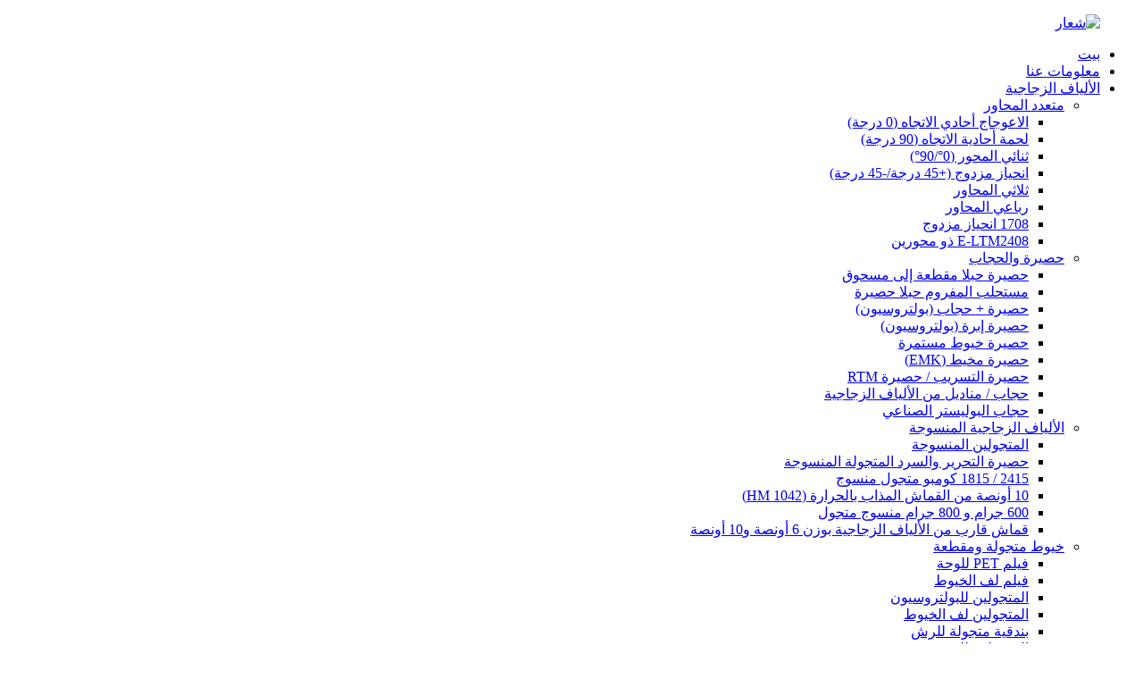

--- FILE ---
content_type: text/html
request_url: http://ar.matex-frp.com/chopped-strands-for-thermoplastic-product/
body_size: 10677
content:
<!DOCTYPE html> <html dir="rtl" lang="ar"> <head> <meta charset="UTF-8"/> <meta http-equiv="Content-Type" content="text/html; charset=UTF-8" /> <!-- Global site tag (gtag.js) - Google Analytics --> <script async src="https://www.googletagmanager.com/gtag/js?id=UA-233491898-16"></script> <script>
  window.dataLayer = window.dataLayer || [];
  function gtag(){dataLayer.push(arguments);}
  gtag('js', new Date());

  gtag('config', 'UA-233491898-16');
</script>  <title>خيوط مقطعة عالية الجودة لموردي ومصنعي اللدائن الحرارية | ماتكس</title> <meta property="fb:app_id" content="966242223397117" /> <meta name="viewport" content="width=device-width,initial-scale=1,minimum-scale=1,maximum-scale=1,user-scalable=no"> <link rel="apple-touch-icon-precomposed" href=""> <meta name="format-detection" content="telephone=no"> <meta name="apple-mobile-web-app-capable" content="yes"> <meta name="apple-mobile-web-app-status-bar-style" content="black"> <meta property="og:url" content="https://www.matex-frp.com/chopped-strands-for-thermoplastic-product/"/> <meta property="og:title" content="High Quality Chopped Strands for Thermoplastic suppliers and manufacturers | Matex" /> <meta property="og:description" content="Specifications     Product Code   Product Features     508A   Compatible with PP, PE resin For extrusion and injection molding Applications: automotive,home appliance,transportation     560A   Compatible with PA66 and PA6 resin For extrusion and injection molding Applications: automotive,electric..."/> <meta property="og:type" content="product"/> <meta property="og:image" content="https://www.matex-frp.com/uploads/Chopped-Strands-for-Thermoplastic1.jpg"/> <meta property="og:site_name" content="https://www.matex-frp.com/"/> <link href="//cdn.globalso.com/matex-frp/style/global/style.css" rel="stylesheet" onload="this.onload=null;this.rel='stylesheet'"> <link href="//cdn.globalso.com/matex-frp/style/public/public.css" rel="stylesheet" onload="this.onload=null;this.rel='stylesheet'"> <link href="https://cdn.globalso.com/lite-yt-embed.css" rel="stylesheet" onload="this.onload=null;this.rel='stylesheet'">  <link rel="shortcut icon" href="https://cdn.globalso.com/matex-frp/MAtex.jpg" /> <meta name="author" content="gd-admin"/> <meta name="description" itemprop="description" content="المواصفات رمز المنتج ميزات المنتج 508A متوافق مع راتينج PP وPE لتطبيقات البثق والحقن:" />  <meta name="keywords" itemprop="keywords" content="خيوط مقطعة 3 مم و4.5 مم، خيوط مقطعة من الألياف الزجاجية، خيوط مقطعة من الألياف الزجاجية للبلاستيك الحراري، الألياف الزجاجية، المنتجات، الخيوط المتجولة والمقطعة" />  <link rel="canonical" href="https://www.matex-frp.com/chopped-strands-for-thermoplastic-product/" /> <link href="//cdn.globalso.com/hide_search.css" rel="stylesheet"/><link href="//www.matex-frp.com/style/ar.html.css" rel="stylesheet"/><link rel="alternate" hreflang="ar" href="http://ar.matex-frp.com/" /></head> <body> <div class="container">     <!-- web_head start -->      <header class="web_head">     <div class="head_layout layout">      <figure class="logo"> <a href="/">			<img src="https://cdn.globalso.com/matex-frp/logo2.png" alt="شعار"> 				</a></figure>       <nav class="nav_wrap">         <ul class="head_nav">            <li class="menu-item menu-item-type-custom menu-item-object-custom menu-item-293"><a href="/">بيت</a></li> <li class="menu-item menu-item-type-post_type menu-item-object-page menu-item-825"><a href="/about-us/">معلومات عنا</a></li> <li class="head_list menu-item menu-item-type-taxonomy menu-item-object-category current-post-ancestor current-menu-ancestor current-menu-parent current-post-parent menu-item-1367"><a href="/fiberglass/">الألياف الزجاجية</a> <ul class="sub-menu"> 	<li class="menu-item menu-item-type-taxonomy menu-item-object-category menu-item-1973"><a href="/multi-axial/">متعدد المحاور</a> 	<ul class="sub-menu"> 		<li class="menu-item menu-item-type-post_type menu-item-object-post menu-item-1982"><a href="/warp-unidirectional-0-2-product/">الاعوجاج أحادي الاتجاه (0 درجة)</a></li> 		<li class="menu-item menu-item-type-post_type menu-item-object-post menu-item-1983"><a href="/weft-unidirectional-glass-fibre-fabric-product/">لحمة أحادية الاتجاه (90 درجة)</a></li> 		<li class="menu-item menu-item-type-post_type menu-item-object-post menu-item-1977"><a href="/biaxial-090-2-product/">ثنائي المحور (0°/90°)</a></li> 		<li class="menu-item menu-item-type-post_type menu-item-object-post menu-item-1978"><a href="/double-bias-fiberglass-mat-anti-corrosion-product/">انحياز مزدوج (+45 درجة/-45 درجة)</a></li> 		<li class="menu-item menu-item-type-post_type menu-item-object-post menu-item-1981"><a href="/tri-axial-045-45-or-4590-45-glassfiber-product/">ثلاثي المحاور</a></li> 		<li class="menu-item menu-item-type-post_type menu-item-object-post menu-item-1980"><a href="/quadraxial-04590-45-fiberglass-fabric-and-mat-product/">رباعي المحاور</a></li> 		<li class="menu-item menu-item-type-post_type menu-item-object-post menu-item-1976"><a href="/1708-double-bias-product/">1708 انحياز مزدوج</a></li> 		<li class="menu-item menu-item-type-post_type menu-item-object-post menu-item-1979"><a href="/e-ltm2408-biaxial-mat-for-open-mold-and-close-mold-product/">E-LTM2408 ذو محورين</a></li> 	</ul> </li> 	<li class="menu-item menu-item-type-taxonomy menu-item-object-category menu-item-1972"><a href="/mat-veil/">حصيرة والحجاب</a> 	<ul class="sub-menu"> 		<li class="menu-item menu-item-type-post_type menu-item-object-post menu-item-1991"><a href="/powder-chopped-strand-mat-2-product/">حصيرة حبلا مقطعة إلى مسحوق</a></li> 		<li class="menu-item menu-item-type-post_type menu-item-object-post menu-item-1986"><a href="/emulsion-fiberglass-chopped-strand-mat-fast-wet-out-product/">مستحلب المفروم حبلا حصيرة</a></li> 		<li class="menu-item menu-item-type-post_type menu-item-object-post menu-item-6116"><a href="/mat-veil-pultrusion-product/">حصيرة + حجاب (بولتروسيون)</a></li> 		<li class="menu-item menu-item-type-post_type menu-item-object-post menu-item-6114"><a href="/needle-mat-pultrusion-product/">حصيرة إبرة (بولتروسيون)</a></li> 		<li class="menu-item menu-item-type-post_type menu-item-object-post menu-item-1985"><a href="/continuous-filament-mat-for-pultrusion-and-infusion-product/">حصيرة خيوط مستمرة</a></li> 		<li class="menu-item menu-item-type-post_type menu-item-object-post menu-item-4856"><a href="/stitched-mat-emk-product/">حصيرة مخيط (EMK)</a></li> 		<li class="menu-item menu-item-type-post_type menu-item-object-post menu-item-1988"><a href="/infusion-mat-rtm-mat-for-rtm-and-l-rtm-product/">حصيرة التسريب / حصيرة RTM</a></li> 		<li class="menu-item menu-item-type-post_type menu-item-object-post menu-item-1987"><a href="/fiberglass-veil-tissue-in-25g-to-50gm2-product/">حجاب / مناديل من الألياف الزجاجية</a></li> 		<li class="menu-item menu-item-type-post_type menu-item-object-post menu-item-5904"><a href="/polyester-synthetic-veil-product/">حجاب البوليستر الصناعي</a></li> 	</ul> </li> 	<li class="menu-item menu-item-type-taxonomy menu-item-object-category menu-item-1975"><a href="/woven-fiberglass/">الألياف الزجاجية المنسوجة</a> 	<ul class="sub-menu"> 		<li class="menu-item menu-item-type-post_type menu-item-object-post menu-item-1997"><a href="/woven-roving-product/">المتجولين المنسوجة</a></li> 		<li class="menu-item menu-item-type-post_type menu-item-object-post menu-item-1998"><a href="/woven-roving-combo-mat-product/">حصيرة التحرير والسرد المتجولة المنسوجة</a></li> 		<li class="menu-item menu-item-type-post_type menu-item-object-post menu-item-1994"><a href="/2415-1815-woven-roving-combo-hot-sale-product/">2415 / 1815 كومبو متجول منسوج</a></li> 		<li class="menu-item menu-item-type-post_type menu-item-object-post menu-item-1993"><a href="/10oz-hot-melt-fabric-1042-hm-for-reinforcement-product/">10 أونصة من القماش المذاب بالحرارة (1042 HM)</a></li> 		<li class="menu-item menu-item-type-post_type menu-item-object-post menu-item-1995"><a href="/600g-800g-woven-roving-fiberglass-fabric-cloth-product/">600 جرام و 800 جرام منسوج متجول</a></li> 		<li class="menu-item menu-item-type-post_type menu-item-object-post menu-item-1996"><a href="/6oz-10oz-fiberglass-boat-cloth-and-surfboard-fabric-product/">قماش قارب من الألياف الزجاجية بوزن 6 أونصة و10 أونصة</a></li> 	</ul> </li> 	<li class="menu-item menu-item-type-taxonomy menu-item-object-category current-post-ancestor current-menu-ancestor current-menu-parent current-post-parent menu-item-1974"><a href="/roving-chopped-strands/">خيوط متجولة ومقطعة</a> 	<ul class="sub-menu"> 		<li class="menu-item menu-item-type-post_type menu-item-object-post menu-item-6058"><a href="/pet-film-for-panel-product/">فيلم PET للوحة</a></li> 		<li class="menu-item menu-item-type-post_type menu-item-object-post menu-item-6059"><a href="/film-for-filament-winding-product/">فيلم لف الخيوط</a></li> 		<li class="menu-item menu-item-type-post_type menu-item-object-post menu-item-2006"><a href="/roving-for-pultrusion-4400tex-4800tex-8800tex-9600tex-product/">المتجولين للبولتروسيون</a></li> 		<li class="menu-item menu-item-type-post_type menu-item-object-post menu-item-2003"><a href="/roving-for-filament-winding-600tex-735tex-1100tex-2200tex-product/">المتجولين لف الخيوط</a></li> 		<li class="menu-item menu-item-type-post_type menu-item-object-post menu-item-2002"><a href="/gun-roving-for-spray-up-2400tex-4000tex-product/">بندقية متجولة للرش</a></li> 		<li class="menu-item menu-item-type-post_type menu-item-object-post menu-item-2004"><a href="/roving-for-frp-panel-2400tex-3200tex-product/">المتجولين للوحة FRP</a></li> 		<li class="menu-item menu-item-type-post_type menu-item-object-post nav-current menu-item-2001"><a href="/chopped-strands-for-thermoplastic-product/">خيوط مفرومة للبلاستيك الحراري</a></li> 		<li class="menu-item menu-item-type-post_type menu-item-object-post menu-item-2000"><a href="/chopped-strands-for-bmc-6mm-12mm-24mm-product/">خيوط مفرومة لـ BMC</a></li> 		<li class="menu-item menu-item-type-post_type menu-item-object-post menu-item-5926"><a href="/pet-squeeze-net-product/">شبكة ضغط PET</a></li> 	</ul> </li> </ul> </li> <li class="head_list menu-item menu-item-type-taxonomy menu-item-object-category menu-item-1362"><a href="/composite/">الراتنج</a> <ul class="sub-menu"> 	<li class="menu-item menu-item-type-taxonomy menu-item-object-category menu-item-5498"><a href="/polyester-resin/">راتنجات البوليستر</a> 	<ul class="sub-menu"> 		<li class="menu-item menu-item-type-post_type menu-item-object-post menu-item-5506"><a href="/general-purpose-resin-product/">الغرض العام</a></li> 		<li class="menu-item menu-item-type-post_type menu-item-object-post menu-item-5569"><a href="/panel-resin-product/">لوحة فرب</a></li> 		<li class="menu-item menu-item-type-post_type menu-item-object-post menu-item-5570"><a href="/resin-for-pultrusion-product/">راتنج بولتروسيون</a></li> 		<li class="menu-item menu-item-type-post_type menu-item-object-post menu-item-5503"><a href="/concreto-polimerico-product/">خرسانة البوليمر</a></li> 		<li class="menu-item menu-item-type-post_type menu-item-object-post menu-item-5502"><a href="/spray-up-resin-product/">رش لأعلى</a></li> 		<li class="menu-item menu-item-type-post_type menu-item-object-post menu-item-5501"><a href="/rtm-and-infusion-product/">RTM والتسريب</a></li> 		<li class="menu-item menu-item-type-post_type menu-item-object-post menu-item-5560"><a href="/artificial-stone-product/">حوض ورخام صناعي</a></li> 	</ul> </li> 	<li class="menu-item menu-item-type-taxonomy menu-item-object-category menu-item-5499"><a href="/vinyl-ester-resin/">راتنجات الفينيل استر</a> 	<ul class="sub-menu"> 		<li class="menu-item menu-item-type-post_type menu-item-object-post menu-item-5507"><a href="/vinyl-ester-resin-product/">راتنجات الفينيل استر (فينيلستر)</a></li> 	</ul> </li> </ul> </li> <li class="menu-item menu-item-type-custom menu-item-object-custom menu-item-362"><a href="/news/">أخبار</a></li> <li class="menu-item menu-item-type-post_type menu-item-object-page menu-item-353"><a href="/contact-us/">اتصل بنا</a></li>         </ul>       </nav>       <!--change-language-->        <div class="change-language ensemble">   <div class="change-language-info">     <div class="change-language-title medium-title">        <div class="language-flag language-flag-en"><a href="https://www.matex-frp.com/"><b class="country-flag"></b><span>English</span> </a></div>        <b class="language-icon"></b>      </div> 	<div class="change-language-cont sub-content">         <div class="empty"></div>     </div>   </div> </div> <!--theme325-->      <!--change-language-->       <div class="head-search">         <div class="head-search-form">            <form  action="/search.php" method="get">           <input class="search-ipt" type="text" placeholder="search..."  name="s" id="s" />           <input type="hidden" name="cat"/>           <input class="search-btn" type="submit"   value=" " id="searchsubmit" />         </form>         </div>         <div id="btn-search" class="btn--search"></div>       </div>     </div>   </header>     <!--// web_head end --> <!-- sys_sub_head -->   <section class="sys_sub_head">     <div class="head_bn_item">         <!--<img src="//cdn.globalso.com/matex-frp/inner_head11.jpg" alt="inner_head">-->                 <img src="//cdn.globalso.com/matex-frp/inner_head1-1.jpg" alt="page_banner">             </div>      <h1 class="pagnation_title">خيوط مفرومة للبلاستيك الحراري</h1>   </section>   <section class="path_bar">       <ul class="layout">          <li> <a itemprop="breadcrumb" href="/">بيت</a></li><li> <a itemprop="breadcrumb" href="/products/" title="Products">منتجات</a> </li><li> <a itemprop="breadcrumb" href="/fiberglass/" title="Fiberglass">الألياف الزجاجية</a> </li></li>       </ul>     </section>    <!-- page-layout start -->  <section class="web_main page_main">   <div class="layout">    <!-- product info -->        <section class="product-intro"> 	    <div class="product-view" >            <!-- Piliang S-->                     <!-- Piliang E-->                     <div class="product-image"> <a class="cloud-zoom" id="zoom1" data-zoom="adjustX:0, adjustY:0" href="https://cdn.globalso.com/matex-frp/Chopped-Strands-for-Thermoplastic1.jpg"> <img src="https://cdn.globalso.com/matex-frp/Chopped-Strands-for-Thermoplastic1.jpg" itemprop="image" title="" alt="خيوط مفرومة لصورة مميزة من اللدائن الحرارية" style="width:100%" /></a> </div>                     <div class="image-additional-wrap">             <div class="image-additional">               <ul class="swiper-wrapper">                                 <li class="swiper-slide image-item current"> <a class="cloud-zoom-gallery item"  href="https://cdn.globalso.com/matex-frp/Chopped-Strands-for-Thermoplastic1.jpg" data-zoom="useZoom:zoom1, smallImage:https://cdn.globalso.com/matex-frp/Chopped-Strands-for-Thermoplastic1.jpg" title=""><img src="https://cdn.globalso.com/matex-frp/Chopped-Strands-for-Thermoplastic1-300x300.jpg" alt="خيوط مفرومة للبلاستيك الحراري" /></a> </li>                                 <li class="swiper-slide image-item"> <a class="cloud-zoom-gallery item"  href="https://cdn.globalso.com/matex-frp/Chopped-Strands-for-Thermoplastic2.jpg" data-zoom="useZoom:zoom1, smallImage:https://cdn.globalso.com/matex-frp/Chopped-Strands-for-Thermoplastic2.jpg" title=""><img src="https://cdn.globalso.com/matex-frp/Chopped-Strands-for-Thermoplastic2-300x300.jpg" alt="خيوط مفرومة للبلاستيك الحراري" /></a> </li>                                 <li class="swiper-slide image-item"> <a class="cloud-zoom-gallery item"  href="https://cdn.globalso.com/matex-frp/Chopped-Strands-for-Thermoplastic3.jpg" data-zoom="useZoom:zoom1, smallImage:https://cdn.globalso.com/matex-frp/Chopped-Strands-for-Thermoplastic3.jpg" title=""><img src="https://cdn.globalso.com/matex-frp/Chopped-Strands-for-Thermoplastic3-300x300.jpg" alt="خيوط مفرومة للبلاستيك الحراري" /></a> </li>                               </ul>               <div class="swiper-pagination swiper-pagination-white"></div>             </div>             <div class="swiper-button-next swiper-button-white"></div>             <div class="swiper-button-prev swiper-button-white"></div>           </div>         </div>         <section class="product-summary"> 		 	   <h2 class="page_title">خيوط مفرومة للبلاستيك الحراري</h2>            <div class="product-meta">             <div><p>يتم تغليف خيوط الألياف الزجاجية المقطعة لللدائن الحرارية بمقاسات تعتمد على السيلاني، وهي متوافقة مع أنواع مختلفة من أنظمة الراتنج مثل: PP، PE، PA66، PA6، PBT وPET،...</p> <p>مناسبة لعمليات البثق والقولبة بالحقن، لإنتاج: السيارات، المعدات الكهربائية والإلكترونية، المعدات الرياضية، ...</p> <p>طول القطعة: 3 مم، 4.5 م، 6 مم.</p> <p>قطر الشعيرة (ميكرومتر): 10، 11، 13.</p> <p>العلامة التجارية: جوشي.</p> </div>             <br />                                   </div>           <div class="product-btn-wrap"><a class="email" href="javascript:">إرسال البريد الإلكتروني لنا</a></div>           <div class="inquiry-pop-bd" >   <div class="inquiry-pop"> <i class="ico-close-pop" onclick="hideMsgPop();"></i>    </div>                  </section>       </section>       <section class="tab-content-wrap product-detail">         <div class="tab-title-bar detail-tabs">           <h2 class="tab-title title current"><span>تفاصيل المنتج</span></h2>                      <h2 class="tab-title title"><span>علامات المنتج</span></h2>                   </div>         <section class="tab-panel-wrap">           <section class="tab-panel disabled entry">             <section class="tab-panel-content">                                           <div class="fl-builder-content fl-builder-content-1726 fl-builder-content-primary fl-builder-global-templates-locked" data-post-id="1726"><div class="fl-row fl-row-full-width fl-row-bg-none fl-node-629712a1999f8" data-node="629712a1999f8"> 	<div class="fl-row-content-wrap"> 				<div class="fl-row-content fl-row-full-width fl-node-content"> 		 <div class="fl-col-group fl-node-62981c6dd4d3e" data-node="62981c6dd4d3e"> 			<div class="fl-col fl-node-62981c6dd4ea9" data-node="62981c6dd4ea9" style="width: 100%;"> 	<div class="fl-col-content fl-node-content"> 	<div class="fl-module fl-module-rich-text fl-node-62981c6dd4c13" data-node="62981c6dd4c13" data-animation-delay="0.0"> 	<div class="fl-module-content fl-node-content"> 		<div class="fl-rich-text"> 	<h2>تحديد</h2> <table border="1" cellspacing="0"> <tbody> <tr> <td> <p align="center">رمز المنتج</p> </td> <td> <p align="center">ميزات المنتج</p> </td> </tr> <tr> <td> <p align="center">508 أ</p> </td> <td> <p align="center">متوافق مع راتينج PP، PE</p> <p align="center">للبثق والحقن صب</p> <p align="center">التطبيقات: السيارات، الأجهزة المنزلية، النقل</p> </td> </tr> <tr> <td> <p align="center">560 أ</p> </td> <td> <p align="center">متوافق مع راتينج PA66 وPA6</p> <p align="center">للبثق والحقن صب</p> <p align="center">التطبيقات: السيارات، الكهربائية والإلكترونية، المعدات الرياضية</p> </td> </tr> <tr> <td> <p align="center">568 هـ</p> </td> <td> <p align="center">متوافق مع راتينج PA66 وPA6</p> <p align="center">للبثق والحقن صب</p> <p align="center">التطبيقات: السيارات، الكهربائية والإلكترونية، المعدات الرياضية</p> </td> </tr> <tr> <td> <p align="center">510</p> </td> <td> <p align="center">متوافق مع راتينج الكمبيوتر</p> <p align="center">للبثق والحقن صب</p> </td> </tr> <tr> <td> <p align="center">534 أ</p> </td> <td> <p align="center">متوافق مع PBT وPET</p> <p align="center">للحقن والبثق</p> <p align="center">التطبيقات: تطبيقات السيارات والكهرباء والإلكترونية</p> </td> </tr> <tr> <td> <p align="center">584</p> </td> <td> <p align="center">متوافق مع راتنجات PPS</p> <p align="center">للبثق والحقن صب</p> <p align="center">التطبيقات: السيارات والأجهزة الكهربائية</p> </td> </tr> </tbody> </table> <h2>صور المنتج والحزمة</h2> </div>	</div> </div>	</div> </div>	</div>  <div class="fl-col-group fl-node-6298346d51089" data-node="6298346d51089"> 			<div class="fl-col fl-node-62a9b7557dc7e fl-col-small" data-node="62a9b7557dc7e" style="width: 33.1%;"> 	<div class="fl-col-content fl-node-content"> 	<div class="fl-module fl-module-photo fl-node-629834731efba" data-node="629834731efba" data-animation-delay="0.0"> 	<div class="fl-module-content fl-node-content"> 		<div class="fl-photo fl-photo-align-center" itemscope itemtype="http://schema.org/ImageObject"> 	<div class="fl-photo-content fl-photo-img-jpg"> 				<img class="fl-photo-img wp-image-1731" src="//www.matex-frp.com/uploads/p-d-128.jpg" alt="بي دي-1" itemprop="image"  /> 		     			</div> 	</div>	</div> </div>	</div> </div>			<div class="fl-col fl-node-6298346d51293 fl-col-small" data-node="6298346d51293" style="width: 34.03%;"> 	<div class="fl-col-content fl-node-content"> 	<div class="fl-module fl-module-photo fl-node-62982a1ea8718" data-node="62982a1ea8718" data-animation-delay="0.0"> 	<div class="fl-module-content fl-node-content"> 		<div class="fl-photo fl-photo-align-center" itemscope itemtype="http://schema.org/ImageObject"> 	<div class="fl-photo-content fl-photo-img-jpg"> 				<img class="fl-photo-img wp-image-1732" src="//www.matex-frp.com/uploads/p-d-229.jpg" alt="بي دي-2" itemprop="image"  /> 		     			</div> 	</div>	</div> </div>	</div> </div>			<div class="fl-col fl-node-6298346d512d6 fl-col-small" data-node="6298346d512d6" style="width: 32.87%;"> 	<div class="fl-col-content fl-node-content"> 	<div class="fl-module fl-module-photo fl-node-62981f24e099d" data-node="62981f24e099d" data-animation-delay="0.0"> 	<div class="fl-module-content fl-node-content"> 		<div class="fl-photo fl-photo-align-center" itemscope itemtype="http://schema.org/ImageObject"> 	<div class="fl-photo-content fl-photo-img-jpg"> 				<img class="fl-photo-img wp-image-1733" src="//www.matex-frp.com/uploads/p-d-321.jpg" alt="بي دي-3" itemprop="image"  /> 		     			</div> 	</div>	</div> </div>	</div> </div>	</div> 		</div> 	</div> </div></div><!--<div id="downaspdf">                     <a title="Download this Product as PDF" href="/downloadpdf.php?id=1726" rel="external nofollow"><span>Download as PDF</span></a>                 </div>-->                            <div class="clear"></div>                                                         <hr>               <li><b>سابق:</b>                 <a href="/roving-for-lft-2400tex-4800tex-product/" rel="prev">المتجولين لـ LFT 2400TEX / 4800TEX</a>              </li>               <li><b>التالي:</b>                 <a href="/chopped-strands-for-bmc-6mm-12mm-24mm-product/" rel="next">خيوط مقطعة لـ BMC 6 مم / 12 مم / 24 مم</a>              </li>               <hr>                           </section>           </section>                      <section class="tab-panel disabled entry">             <section class="tab-panel-content">                           </section>           </section>                   </section>       </section>           <!-- inquiry form -->         <!--<div class="inquiry-form-wrap">-->         <!-- <script type="text/javascript" src="//www.globalso.site/form.js"></script>-->         <!--  <div class="ad_prompt">Write your message here and send it to us</div>-->         <!--</div>-->                 </div>     </section> 	   <div class="goods-may-like">      <div class="layout">         <div class="index_title_bar">      <h2 class="good_title">المنتجات ذات الصلة</h2>       </div>          <div class="layer-bd">  		 <div class="swiper-slider">         <ul class="swiper-wrapper">                               <li class="swiper-slide product_item">             <figure> <span class="item_img"> <img src="https://cdn.globalso.com/matex-frp/Tri-axial1-300x300.jpg" alt="ثلاثي المحاور (0°/+45°/-45° أو +45°/90°/-45°) ألياف زجاجية"><a href="/tri-axial-045-45-or-4590-45-glassfiber-product/" title="Tri-axial (0°/+45°/-45° or +45°/90°/-45°) Glassfiber"></a> </span>               <figcaption>                 <h3 class="item_title"><a href="/tri-axial-045-45-or-4590-45-glassfiber-product/" title="Tri-axial (0°/+45°/-45° or +45°/90°/-45°) Glassfiber">ثلاثي المحاور (0°/+45°/-45° أو +45°/90°/-45°) زجاج...</a></h3>               </figcaption>             </figure>           </li>                     <li class="swiper-slide product_item">             <figure> <span class="item_img"> <img src="https://cdn.globalso.com/matex-frp/5.-Polyester-Film-for-fibra-de-vidrio-300x256.jpg" alt="فيلم PET للوحة"><a href="/pet-film-for-panel-product/" title="PET film for panel"></a> </span>               <figcaption>                 <h3 class="item_title"><a href="/pet-film-for-panel-product/" title="PET film for panel">فيلم PET للوحة</a></h3>               </figcaption>             </figure>           </li>                     <li class="swiper-slide product_item">             <figure> <span class="item_img"> <img src="https://cdn.globalso.com/matex-frp/Double-Bias1-300x300.jpg" alt="حصيرة الألياف الزجاجية مزدوجة التحيز المضادة للتآكل"><a href="/double-bias-fiberglass-mat-anti-corrosion-product/" title="Double Bias Fiberglass Mat Anti-Corrosion"></a> </span>               <figcaption>                 <h3 class="item_title"><a href="/double-bias-fiberglass-mat-anti-corrosion-product/" title="Double Bias Fiberglass Mat Anti-Corrosion">حصيرة الألياف الزجاجية مزدوجة التحيز المضادة للتآكل</a></h3>               </figcaption>             </figure>           </li>                     <li class="swiper-slide product_item">             <figure> <span class="item_img"> <img src="https://cdn.globalso.com/matex-frp/Infusion-Mat-RTM-Mat-Flow-Mat1-300x300.jpg" alt="حصيرة التسريب / حصيرة RTM لـ RTM وL-RTM"><a href="/infusion-mat-rtm-mat-for-rtm-and-l-rtm-product/" title="Infusion Mat / RTM Mat for RTM and L-RTM"></a> </span>               <figcaption>                 <h3 class="item_title"><a href="/infusion-mat-rtm-mat-for-rtm-and-l-rtm-product/" title="Infusion Mat / RTM Mat for RTM and L-RTM">حصيرة التسريب / حصيرة RTM لـ RTM وL-RTM</a></h3>               </figcaption>             </figure>           </li>                     <li class="swiper-slide product_item">             <figure> <span class="item_img"> <img src="https://cdn.globalso.com/matex-frp/Roving-for-LFT-300x300.jpg" alt="المتجولين لـ LFT 2400TEX / 4800TEX"><a href="/roving-for-lft-2400tex-4800tex-product/" title="Roving for LFT 2400TEX / 4800TEX"></a> </span>               <figcaption>                 <h3 class="item_title"><a href="/roving-for-lft-2400tex-4800tex-product/" title="Roving for LFT 2400TEX / 4800TEX">المتجولين لـ LFT 2400TEX / 4800TEX</a></h3>               </figcaption>             </figure>           </li>                     <li class="swiper-slide product_item">             <figure> <span class="item_img"> <img src="https://cdn.globalso.com/matex-frp/Powder-Chopped-Strand-Mat1-300x300.jpg" alt="حصيرة حبلا مقطعة إلى مسحوق"><a href="/powder-chopped-strand-mat-2-product/" title="Powder Chopped Strand Mat"></a> </span>               <figcaption>                 <h3 class="item_title"><a href="/powder-chopped-strand-mat-2-product/" title="Powder Chopped Strand Mat">حصيرة حبلا مقطعة إلى مسحوق</a></h3>               </figcaption>             </figure>           </li>                             </ul> 		 <div class="good_button_bar">            <div class="product-pagination swiper-pagination-white"></div>           <div class="navigate_button_prev"></div>           <div class="navigate_button_next"></div>           </div>         </div>                   </div>         </div> 		 </div>  	 <div class="clear"></div>  <!-- web_footer start -->   <footer class="web_footer" style="background:url( https://cdn.globalso.com/matex-frp/footer_bg1.jpg	)">     <div class="layout">       <div class="foor_service">          <div class="foot_item foot_contact_item wow fadeInLeftA" data-wow-delay=".9s" data-wow-duration=".8s">           <h2 class="fot_tit">تواصل معنا<br></h2>           <div class="foot_cont">             <ul class="foot_contact">                 <li class="foot_name">شركة تشانغ تشو ماتيكس للمركبات المحدودة</li>               <li class="foot_address">رقم 8، طريق تشانغوو الشمالي، مدينة تشانغ تشو 213161، الصين</li>              <li class="foot_email"><a href="mailto:info@matexcomposites.com">info@matexcomposites.com</a></li>              <li class="foot_phone"><a href="tel:+86 1358 451 0068">هاتف: +86 1358 451 0068</a></li>              <li class="foot_phone"><a href="tel:0086 135845 10068">واتساب/ويشات: 0086 135845 10068</a></li>              <li class="foot_fax">(86) 519 8375 1799</li>            </ul>           </div>         </div>         <div class="foot_item foot_inquiry_item wow fadeInLeftA" data-wow-delay="1s" data-wow-duration=".8s">           <h2 class="fot_tit right_tit">أي منتجات مهتمة؟</h2>           <div class="inquriy_info">وفقا لاحتياجاتك، تخصيص لك، وتزويدك بمنتجات أكثر قيمة.</div>           <a href="javascript:" class="inquiry_btn">الاستفسار الآن</a> </div>       </div>     </div>          <div class="copyright">© حقوق الطبع والنشر - 2010-2023: شركة Chang Zhou Matex Composites Co., Ltd. جميع الحقوق محفوظة.<!----> 		<!--<script type="text/javascript" src="//www.globalso.site/livechat.js"></script>--> 		<br><a href="/featured/">المنتجات الساخنة</a> - <a href="/sitemap.xml">خريطة الموقع</a> - <a href="/">أمبير موبايل</a>         <br><a href='/fiberglass-panel-roving-2400tex-and-3200tex/' title='Fiberglass Panel Roving 2400tex And 3200tex'>ألواح الألياف الزجاجية المتجولة 2400 تكس و 3200 تكس</a>,  <a href='/fiberglass-infusion-mat/' title='Fiberglass Infusion Mat'>حصيرة ضخ الألياف الزجاجية</a>,  <a href='/woven-roving-stitched-combo/' title='Woven Roving Stitched Combo'>مجموعة مخيطة ومتجولة منسوجة</a>,  <a href='/fiberglass-for-tank/' title='Fiberglass For Tank'>الألياف الزجاجية للدبابات</a>,  <a href='/woven-roving-combimat/' title='Woven Roving Combimat'>كومبيمات المتجول المنسوج</a>,  <a href='/polyester-veil/' title='Polyester Veil'>حجاب بوليستر</a>, 	</div>   </footer>     <!--// web_footer end -->    </div>    <!--// container end --> <aside class="scrollsidebar" id="scrollsidebar">   <div class="side_content">     <div class="side_list">       <header class="hd"><img src="//cdn.globalso.com/title_pic.png" alt="اينويري على الانترنت"/></header>       <div class="cont">         <li><a class="email" href="javascript:" onclick="showMsgPop();">إرسال البريد الإلكتروني</a></li>                                       </div>             <div class="t-code"> <a href=""><img width="120px" src="https://cdn.globalso.com/matex-frp/WeChat1.jpg" alt=""></a><br/>         <center>أندرويد</center>       </div>                   <div class="side_title"><a  class="close_btn"><span>x</span></a></div>     </div>   </div>   <div class="show_btn"></div> </aside>  <!--<ul class="right_nav">--> <!--    <li>--> <!--         <div class="iconBox oln_ser"> --> <!--             <img src='//cdn.globalso.com/matex-frp/style/global/img/linkedin.png' alt="tel">--> <!--            <h4><a href="https://www.linkedin.com/company/chang-zhou-matex-composites-co-ltd" target="_blank">LinkedIn</a></h4>--> <!--         </div>--> <!--      </li>--> <!--      <li>--> <!--         <div class="iconBox oln_ser"> --> <!--             <img src='//cdn.globalso.com/matex-frp/style/global/img/whatsapp.png' alt="tel">--> <!--            <h4><a href="https://api.whatsapp.com/send?phone=8613584510068" target="_blank">WhatsApp</a></h4>--> <!--         </div>--> <!--      </li>--> <!--          <li>--> <!--         <div class="iconBox">--> <!--            <img src='//cdn.globalso.com/matex-frp/style/global/img/wechat.png' alt="weixing">--> <!--            <h4>008613584510068</h4>--> <!--         </div>--> <!--      </li>--> <!--      <li>--> <!--         <div class="iconBox oln_ser"> --> <!--             <img src='//cdn.globalso.com/matex-frp/style/global/img/YouTube_youtube7.png' alt="tel">--> <!--            <h4><a href="https://www.youtube.com/channel/UCGz-g07oH1sxz2_Wa3Kl7fA" target="_blank">Youtube</a></h4>--> <!--         </div>--> <!--      </li>--> <!--    <li>--> <!--         <div class="iconBox oln_ser"> --> <!--             <img src='//cdn.globalso.com/matex-frp/style/global/img/mail.png' alt="email" class="email">--> <!--            <h4><a href="javascript:" onclick="showMsgPop();">Send Email</a></h4>--> <!--         </div>--> <!--      </li>-->   <!--   </ul>-->  <div class="inquiry-pop-bd">   <div class="inquiry-pop"> <i class="ico-close-pop" onclick="hideMsgPop();"></i>     <script type="text/javascript" src="//www.globalso.site/form.js"></script>   </div> </div> <script type="text/javascript" src="//cdn.globalso.com/matex-frp/style/global/js/jquery.min.js"></script>  <script type="text/javascript" src="//cdn.globalso.com/matex-frp/style/global/js/common.js"></script> <script type="text/javascript" src="//cdn.globalso.com/matex-frp/style/public/public.js"></script>  <script src="https://cdn.globalso.com/lite-yt-embed.js"></script> <script type="text/javascript" src="//www.globalso.site/livechat.js?livechat=hide"></script>  <!--[if lt IE 9]> <script src="//cdn.globalso.com/matex-frp/style/global/js/html5.js"></script> <![endif]--> <script>
function getCookie(name) {
    var arg = name + "=";
    var alen = arg.length;
    var clen = document.cookie.length;
    var i = 0;
    while (i < clen) {
        var j = i + alen;
        if (document.cookie.substring(i, j) == arg) return getCookieVal(j);
        i = document.cookie.indexOf(" ", i) + 1;
        if (i == 0) break;
    }
    return null;
}
function setCookie(name, value) {
    var expDate = new Date();
    var argv = setCookie.arguments;
    var argc = setCookie.arguments.length;
    var expires = (argc > 2) ? argv[2] : null;
    var path = (argc > 3) ? argv[3] : null;
    var domain = (argc > 4) ? argv[4] : null;
    var secure = (argc > 5) ? argv[5] : false;
    if (expires != null) {
        expDate.setTime(expDate.getTime() + expires);
    }
    document.cookie = name + "=" + escape(value) + ((expires == null) ? "": ("; expires=" + expDate.toUTCString())) + ((path == null) ? "": ("; path=" + path)) + ((domain == null) ? "": ("; domain=" + domain)) + ((secure == true) ? "; secure": "");
}
function getCookieVal(offset) {
    var endstr = document.cookie.indexOf(";", offset);
    if (endstr == -1) endstr = document.cookie.length;
    return unescape(document.cookie.substring(offset, endstr));
}

var firstshow = 0;
var cfstatshowcookie = getCookie('easyiit_stats');
if (cfstatshowcookie != 1) {
    a = new Date();
    h = a.getHours();
    m = a.getMinutes();
    s = a.getSeconds();
    sparetime = 1000 * 60 * 60 * 24 * 1 - (h * 3600 + m * 60 + s) * 1000 - 1;
    setCookie('easyiit_stats', 1, sparetime, '/');
    firstshow = 1;
}
if (!navigator.cookieEnabled) {
    firstshow = 0;
}
var referrer = escape(document.referrer);
var currweb = escape(location.href);
var screenwidth = screen.width;
var screenheight = screen.height;
var screencolordepth = screen.colorDepth;
$(function($){
   $.get("https://www.matex-frp.com/statistic.php", { action:'stats_init', assort:0, referrer:referrer, currweb:currweb , firstshow:firstshow ,screenwidth:screenwidth, screenheight: screenheight, screencolordepth: screencolordepth, ranstr: Math.random()},function(data){}, "json");
			
});
</script> <script type="text/javascript">

if(typeof jQuery == 'undefined' || typeof jQuery.fn.on == 'undefined') {
	document.write('<script src="https://www.matex-frp.com/wp-content/plugins/bb-plugin/js/jquery.js"><\/script>');
	document.write('<script src="https://www.matex-frp.com/wp-content/plugins/bb-plugin/js/jquery.migrate.min.js"><\/script>');
}

</script><ul class="prisna-wp-translate-seo" id="prisna-translator-seo"><li class="language-flag language-flag-en"><a href="https://www.matex-frp.com/chopped-strands-for-thermoplastic-product/" title="English" target="_blank"><b class="country-flag"></b><span>English</span></a></li><li class="language-flag language-flag-en"><a href="http://en.matex-frp.com/chopped-strands-for-thermoplastic-product/" title="English" target="_blank"><b class="country-flag"></b><span>English</span></a></li><li class="language-flag language-flag-fr"><a href="http://fr.matex-frp.com/chopped-strands-for-thermoplastic-product/" title="French" target="_blank"><b class="country-flag"></b><span>French</span></a></li><li class="language-flag language-flag-de"><a href="http://de.matex-frp.com/chopped-strands-for-thermoplastic-product/" title="German" target="_blank"><b class="country-flag"></b><span>German</span></a></li><li class="language-flag language-flag-pt"><a href="http://pt.matex-frp.com/chopped-strands-for-thermoplastic-product/" title="Portuguese" target="_blank"><b class="country-flag"></b><span>Portuguese</span></a></li><li class="language-flag language-flag-es"><a href="http://es.matex-frp.com/chopped-strands-for-thermoplastic-product/" title="Spanish" target="_blank"><b class="country-flag"></b><span>Spanish</span></a></li><li class="language-flag language-flag-ru"><a href="http://ru.matex-frp.com/chopped-strands-for-thermoplastic-product/" title="Russian" target="_blank"><b class="country-flag"></b><span>Russian</span></a></li><li class="language-flag language-flag-ja"><a href="http://ja.matex-frp.com/chopped-strands-for-thermoplastic-product/" title="Japanese" target="_blank"><b class="country-flag"></b><span>Japanese</span></a></li><li class="language-flag language-flag-ko"><a href="http://ko.matex-frp.com/chopped-strands-for-thermoplastic-product/" title="Korean" target="_blank"><b class="country-flag"></b><span>Korean</span></a></li><li class="language-flag language-flag-ar"><a href="http://ar.matex-frp.com/chopped-strands-for-thermoplastic-product/" title="Arabic" target="_blank"><b class="country-flag"></b><span>Arabic</span></a></li><li class="language-flag language-flag-el"><a href="http://el.matex-frp.com/chopped-strands-for-thermoplastic-product/" title="Greek" target="_blank"><b class="country-flag"></b><span>Greek</span></a></li><li class="language-flag language-flag-tr"><a href="http://tr.matex-frp.com/chopped-strands-for-thermoplastic-product/" title="Turkish" target="_blank"><b class="country-flag"></b><span>Turkish</span></a></li><li class="language-flag language-flag-it"><a href="http://it.matex-frp.com/chopped-strands-for-thermoplastic-product/" title="Italian" target="_blank"><b class="country-flag"></b><span>Italian</span></a></li><li class="language-flag language-flag-da"><a href="http://da.matex-frp.com/chopped-strands-for-thermoplastic-product/" title="Danish" target="_blank"><b class="country-flag"></b><span>Danish</span></a></li><li class="language-flag language-flag-id"><a href="http://id.matex-frp.com/chopped-strands-for-thermoplastic-product/" title="Indonesian" target="_blank"><b class="country-flag"></b><span>Indonesian</span></a></li><li class="language-flag language-flag-sv"><a href="http://sv.matex-frp.com/chopped-strands-for-thermoplastic-product/" title="Swedish" target="_blank"><b class="country-flag"></b><span>Swedish</span></a></li><li class="language-flag language-flag-pl"><a href="http://pl.matex-frp.com/chopped-strands-for-thermoplastic-product/" title="Polish" target="_blank"><b class="country-flag"></b><span>Polish</span></a></li><li class="language-flag language-flag-hi"><a href="http://hi.matex-frp.com/chopped-strands-for-thermoplastic-product/" title="Hindi" target="_blank"><b class="country-flag"></b><span>Hindi</span></a></li><li class="language-flag language-flag-bg"><a href="http://bg.matex-frp.com/chopped-strands-for-thermoplastic-product/" title="Bulgarian" target="_blank"><b class="country-flag"></b><span>Bulgarian</span></a></li><li class="language-flag language-flag-nl"><a href="http://nl.matex-frp.com/chopped-strands-for-thermoplastic-product/" title="Dutch" target="_blank"><b class="country-flag"></b><span>Dutch</span></a></li><li class="language-flag language-flag-fi"><a href="http://fi.matex-frp.com/chopped-strands-for-thermoplastic-product/" title="Finnish" target="_blank"><b class="country-flag"></b><span>Finnish</span></a></li><li class="language-flag language-flag-th"><a href="http://th.matex-frp.com/chopped-strands-for-thermoplastic-product/" title="Thai" target="_blank"><b class="country-flag"></b><span>Thai</span></a></li><li class="language-flag language-flag-vi"><a href="http://vi.matex-frp.com/chopped-strands-for-thermoplastic-product/" title="Vietnamese" target="_blank"><b class="country-flag"></b><span>Vietnamese</span></a></li></ul><link rel='stylesheet' id='fl-builder-layout-1726-css'  href='https://www.matex-frp.com/uploads/bb-plugin/cache/1726-layout.css?ver=180a41fa84f6908ee5d7c7f048742f26' type='text/css' media='all' />   <script type='text/javascript' src='https://www.matex-frp.com/uploads/bb-plugin/cache/1726-layout.js?ver=180a41fa84f6908ee5d7c7f048742f26'></script> <script src="//cdnus.globalso.com/common_front.js"></script><script src="//www.matex-frp.com/style/ar.html.js"></script></body> </html><!-- Globalso Cache file was created in 0.48400497436523 seconds, on 15-01-25 20:28:37 -->